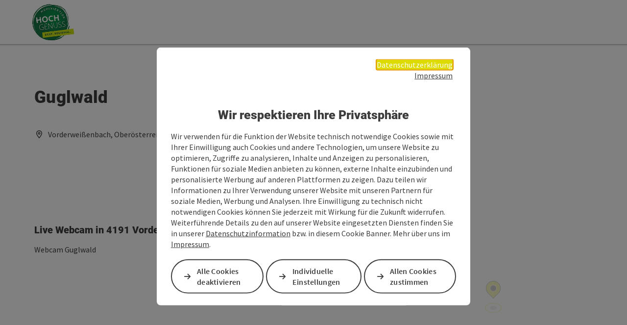

--- FILE ---
content_type: text/html; charset=utf-8
request_url: https://www.hochgenuss.at/oesterreich-webcam/detail/430025623/guglwald.html
body_size: 7971
content:
<!DOCTYPE html> <html lang="de"> <head> <meta charset="utf-8"> <!-- Website by Tourismus Technologie GmbH - www.ttg.at [fk/wh] This website is powered by TYPO3 - inspiring people to share! TYPO3 is a free open source Content Management Framework initially created by Kasper Skaarhoj and licensed under GNU/GPL. TYPO3 is copyright 1998-2026 of Kasper Skaarhoj. Extensions are copyright of their respective owners. Information and contribution at https://typo3.org/ --> <title>Guglwald | Live-Webcam</title> <meta name="generator" content="TYPO3 CMS"> <meta name="description" content="Live Webcam mit aktuellen Bildern aus 4191 Vorderweißenbach (Bezirk: Urfahr-Umgebung, Oberösterreich) auf 749m Seehöhe"> <meta name="google-site-verification" content="CkvqEkRdaZb7HNmx3_eYpSetYPJ-yTl8bmwPZGw48ds"> <link rel="stylesheet" href="/fileadmin/projects/public/css/global.min.css?1767010710" media="all"> <link rel="stylesheet" href="/fileadmin/projects/public/css/hochgenuss.min.css?1738218660" media="all"> <link onload="this.onload=null;this.rel=&quot;stylesheet&quot;" as="style" rel="preload" href="/fileadmin/projects/public/css/maps-external.min.css?1724653510" > <link onload="this.onload=null;this.rel=&quot;stylesheet&quot;" as="style" rel="preload" href="/fileadmin/projects/public/css/AssetCollector/Plugins/TourdataDetailseite.min.css?1765815677" > <link onload="this.onload=null;this.rel=&quot;stylesheet&quot;" as="style" rel="preload" href="/fileadmin/projects/public/css/AssetCollector/Plugins/TourdataWebcams.min.css?1758796344" > <script src="/fileadmin/projects/public/js/global-head.min.js?1757928206"></script> <meta http-equiv="X-UA-Compatible" content="IE=edge"/><meta name="viewport" content="width=device-width, initial-scale=1.0, user-scalable=yes"/> <script> window.dataLayer = window.dataLayer || []; function gtag(){dataLayer.push(arguments);} gtag('consent', 'default', { 'ad_storage': 'denied', 'ad_user_data': 'denied', 'ad_personalization': 'denied', 'analytics_storage': 'denied' }); </script> <!-- Global site tag (gtag.js) - Google Analytics --> <script> if ($.cookie('cookieConsented-analysis') == "1" || 0 == 1) { var script = document.createElement('script'); script.id = 'google_gtag'; script.async = true; script.src = 'https://www.googletagmanager.com/gtag/js?id=UA-136675339-3'; $('head').prepend(script); window.dataLayer = window.dataLayer || []; function gtag(){ dataLayer.push(arguments); } gtag('js', new Date()); gtag('config', 'UA-136675339-3', { 'anonymize_ip': true }); } else { /* sofern bereits Google Analytics Cookies gesetzt wurden, müssen diese entfernt werden */ if ($.cookie('_ga')) { deleteCookie('_ga'); } if ($.cookie('_gid')) { deleteCookie('_gid'); } if ($.cookie('_ga_gtag_UA-136675339-3')) { deleteCookie('_ga_gtag_UA-136675339-3'); } } </script> <link href="/fileadmin/templates/muehlviertlerhochland/images/favicon.ico" rel="shortcut icon" type="image/x-icon"/> <link rel="apple-touch-icon" href="/fileadmin/templates/muehlviertlerhochland/images/touchicon-180.png" sizes="180x180"/> <link rel="icon" type="image/png" href="/fileadmin/templates/muehlviertlerhochland/images/touchicon-196.png" sizes="196x196"/><link rel="stylesheet" type="text/css" href="/fileadmin/templates/global/css/rebrush/print.css" media="print"/> <script> let advancedConsentMode = 0; </script> <link rel="canonical" href="https://www.hochgenuss.at/oesterreich-webcam/detail/430025623/guglwald.html"/> </head> <body data-pid="32651" data-rootpage="32651" data-tv='##10413##'> <div id="gaCode" data-code='UA-136675339-3'></div> <div id="ttgForwardUrl" data-forwardUrl=''></div> <div id="ttgAccesskeys"><nav id="ttgAccesskeyWrapper" aria-label="Accesskeys" data-nosnippet="true"> <ul> <li><a href="#ttgContentScrollPlaceholder" accesskey="0" class="sr-only sr-only-focusable"><span class="skiplink-text">Zum Inhalt<span class="sr-only" lang="en">Accesskey</span> [0]</span></a></li> <li><a href="#ttgRbHeader" accesskey="2" class="sr-only sr-only-focusable"><span class="skiplink-text">Zum Seitenanfang<span class="sr-only" lang="en">Accesskey</span> [2]</span></a></li> </ul> </nav> </div> <div id="ttgRbWrapper" class="canvas"> <aside id="ttgRbStickyIconSidebarWrapper"> </aside> <header id="newWAheader"> <div id="ajaxBuchenFilterMobileHolder"></div> <div class="fixed"> <div class="holder container"> <div id="headerLogo"> <a href="/"><img src="/fileadmin/_processed_/e/5/csm_MV_Hochgenuss_Logo_71b6560216.jpg" alt="" ></a> </div> </div> </div> </header> <div class="ttgDataWrapperOnlyNeededForJS ttgDisplayNone" data-kontaktformularschliessen="Formular schließen" data-karteaktivieren="Karte aktivieren" data-googleanalyticsactive="1" data-actLanguage="de" data-actLanguageSysUid="0" data-fb="auf Facebook teilen" data-twitter="auf Twitter posten" data-mapVersion="leaflet" data-disableFancy="0" data-mehrideen="mehr Ideen"></div> <div id="ttgIndividualHeaderHTML"> <div id="ttgContentScrollPlaceholder"></div> </div> <div id="ttgKontaktformularScrollToPlatzhalter"></div> <main class="ttgPositionRelative"> <div id="ttgRbContentWrapper" class="ttgContent ttgContainer newWAheaderFix"> <div id="liveWebcamsDetail" class="ttgTourdataDetailseite ttgTourdataDetailseiteWebcam ttgCams"> <div class="container"> <div class="row ttgRbRow"> <div class="col-xs-12 col-sm-12 col-md-12 col-lg-12"> <div class="ttgTourdataDetailseiteTitelOrtContainer mt-5 "> <div class="ttg-klassifizierung"> </div> <div class="ttgClearBoth"></div> <h1> Guglwald </h1> <div class="ttgTourdataDetailseiteOrtContainer mb-3"> <span class="fa-regular fa-map-marker-alt ttgTourdataDetailOrtMarker fa-fw mr-2" aria-hidden="true"></span> <span class="ttgTourdataDetailOrt"> Vorderweißenbach, Oberösterreich, Österreich </span> </div> </div> </div> </div> <div class="camPicDetails mb-5"> <div class="row ttg-icons-gallery single-picture"> <div class="container"> <div class="col-lg-8 col-md-8 col-sm-12 col-xs-12 single-picture-holder"> <div id="lastPic" data-tourdataid="430025623" data-lang="de" data-syslanguageuid="0" data-experienceid="526" data-webexperienceid="669"> <picture> <source media="(min-width: 1200px)" data-srcset="https://webcams.tourdata.at/image/t/8/7/430025623/3d/3d880fe1eef59222421802b9baeaf6f1.jpg" srcset="https://webcams.tourdata.at/image/o/8/430025623/3d/3d880fe1eef59222421802b9baeaf6f1.jpg"> <source media="(min-width: 992px) and (max-width: 1199px)" data-srcset="https://webcams.tourdata.at/image/t/8/7/430025623/3d/3d880fe1eef59222421802b9baeaf6f1.jpg" srcset="https://webcams.tourdata.at/image/o/8/430025623/3d/3d880fe1eef59222421802b9baeaf6f1.jpg"> <source media="(max-width: 991px)" data-srcset="https://webcams.tourdata.at/image/t/8/7/430025623/3d/3d880fe1eef59222421802b9baeaf6f1.jpg" srcset="https://webcams.tourdata.at/image/o/8/430025623/3d/3d880fe1eef59222421802b9baeaf6f1.jpg"> <img src="https://www.live-webcams.at/fileadmin/templates/images/dummyTrans1920x1440.png" alt="" title="" class="img-fluid lazyloaded"> </picture> <div class="ttgNCEBildText">Letzte Aktualisierung: 10.04.2024 - 14:04</div> </div> <div class="webcam-text"> <p class="ttgH3Lookalike"> Live Webcam in 4191 Vorderweißenbach (Oberösterreich) </p> <p>Webcam Guglwald<br></p> <br /> </div> </div> <div class="col-lg-4 col-md-4 col-sm-12 col-xs-12"> <div class="ttgStaticMapDetail"> <div id="ttgDetailKarte" class="ttg-detail-map ttgStaticMapDetail hidden-print ttgNCEBildSingle" data-sourceCategory="POI" data-metaSourceCategory="POI" data-sourceId="430025623" data-lat="48.59100361" data-lon="14.17419049" data-centerAndZoom="true" data-baseDomain="https://www.hochgenuss.at/" data-mapsConfig="muehlviertlerhochland-meta" data-lang="de" data-mapsModalIframeURL="https://muehlviertlerhochland.ttgmaps.at/?iframe=1" data-mapsLicense="1" data-mapsNoInfoWindow="0" data-relations=""> <script type="application/javascript"> var ttgWegpunkte = []; </script> <div id="ttgFullScreenSelectedMapItem" class="selected"> </div> </div> </div> <div class="adresse-map-link mt-5"> <div class="adresse"> Guglwald 8<br /> <span id="objektPlz">4191 </span><span id="objektOrt">Vorderweißenbach</span> </div> <div class="map-links"> <a href='https://www.google.com/maps/search/?api=1&query=Guglwald%208%2C%204191%20Vorderwei%C3%9Fenbach' target="_blank" title="Link öffnet sich in einem neuen Fenster" class="external-map-link"> <span class="fa-brands fa-google fa-fw" aria-hidden="true"></span> <span class="sr-only">in Google Maps öffnen</span> </a> <a href="https://maps.apple.com/place?address=Guglwald%208%2C%204191%20Vorderwei%C3%9Fenbach" target="_blank" title="Link öffnet sich in einem neuen Fenster" class="external-map-link "> <span class="fa-brands fa-apple fa-fw" aria-hidden="true"></span> <span class="sr-only">in Apple Maps öffnen</span> </a> </div> </div> <div id="ttgDetailKartePrint" class="ttgStaticMapDetail visible-print"> <picture> <source data-srcset="https://static.ecmaps.de/staticmap.jpg?experience=webarchitektur-meta&lat=48.59100361&lon=14.17419049&width=991&height=450&project=ttg-basemap&zoom=2000&server=meta.tourdata.at" srcset="https://static.ecmaps.de/staticmap.jpg?experience=webarchitektur-meta&lat=48.59100361&lon=14.17419049&width=991&height=450&project=ttg-basemap&zoom=2000&server=meta.tourdata.at"> <img src="/fileadmin/templates/global/images/rebrush/dummyTrans1920x1080.png" alt="" class="img-responsive ttgStaticMapImage"> </picture> </div> </div> </div> </div> </div> <div class="row ttg-tourdata-content camDetailInfos mb-5"> <div class="col-lg-8 col-md-8 col-sm-12 p-0"> <div class="ttgWebcamDetails"> <h2> Informationen </h2> <strong>Standort</strong><br /> Guglwald 8<br /> 4191 Vorderweißenbach <br /> <br /> <strong>Seehöhe</strong><br /> 749m <br /><br /> <strong>Region</strong><br /> Urfahr-Umgebung, Oberösterreich <br /><br /> <strong>Letzte Aktualisierung</strong><br /> <span id="webcam-last-update">10.04.2024 - 14:04</span> <br /><br /> <strong>Copyright</strong><br /> Hotel Guglwald, <a target="_blank" href="https://www.guglwald.at/de.html">www.guglwald.at/de.html</a> <br /> </div> <div class="ttgDetailSeiteSocialActions ttgTourdataDetailSeiteSocialActions mt-5"> <div class="ttgDetailPDF ttgDetailMerkenPDFItem"> <a href="#ttgTourdataPdfModal430025623" data-toggle="modal" data-eventCategory="Global" data-eventAction="PDF erstellen > Modal öffnen" data-eventLabel="Guglwald"> <span class="fa-regular fa-file-pdf fa-fw" aria-hidden="true"></span> PDF erstellen </a> </div> <div id="ttgTourdataPdfModal430025623" class="ttgTourdataPdfModal modal fade" role="dialog" aria-modal="true" aria-labelledby="ttgTourdataPdfModal430025623"> <div class="modal-dialog"> <div class="modal-content"> <div class="modal-header"> <h2>PDF erstellen</h2> </div> <div class="modal-body"> <div class="ttgTourdataPDFInfos" data-fileName="Guglwald" data-season="" data-actLang="de" data-project="muehlviertlerhochland-meta" data-tourScale="none" data-tourdataExperienceId="526" data-tourdataPDFLayout="0" data-tourdataSourceCategory="POI" data-tourdataSourceId="430025623" data-tourdataPDFAjaxPid="32662" data-objectTitle="Guglwald"> </div> <p>Bitte klicken Sie auf die Schaltfläche &quot;Jetzt PDF erstellen&quot; um das Dokument zu erstellen</p> <div class="ttgPDFLoaderShowInfo ttgDisplayNone"> <div class='ttgPDFLoader'> <span class='letter'>L</span> <span class='letter'>o</span> <span class='letter'>a</span> <span class='letter'>d</span> <span class='letter'>i</span> <span class='letter'>n</span> <span class='letter'>g</span> <span class='letter'>.</span> <span class='letter'>.</span> <span class='letter'>.</span> </div> <p>Danke für Ihr Interesse, wir erstellen gerade für Sie das Dokument. Dies kann einige Zeit dauern. Sobald das PDF fertig geladen wurde, wird es in einem neuen Fenster geöffnet. Dafür sollte der Pop-up Blocker Ihres Browsers für unsere Seite deaktiviert sein.</p> </div> </div> <div class="modal-footer"> <button id="ttgModalPdfPrintCloseButton" type="button" class="ttgModalPdfPrintCloseButton ttgColoredButton mr-3" data-dismiss="modal">Schließen</button> <button type="button" class="ttgModalPdfPrintCloseButton ttgColoredButton ttgTourdataGeneratePdfBtn">Jetzt PDF erstellen</button> </div> </div> </div> </div> <div class="ttgDetailPrint ttgDetailMerkenPDFItem"> <a href="javascript:print()" data-eventCategory="Global" data-eventAction="Seite drucken" data-eventLabel="clicked"> <span class="fa-regular fa-print fa-fw" aria-hidden="true"></span> Beitrag drucken </a> </div> <div class="ttgDetailMerkenPDFItem ttgUlmDetail"> <a href="https://www.oberoesterreich.at/upperguide.html?utm_campaign=upperguide&utm_source=www.hochgenuss.at&utm_medium=in-der-naehe#date=2026-01-31&lat=48.59100361&lon=14.17419049&located=Guglwald&loctype=given" target="_blank" title="neues Fenster"><span class="fa-regular fa-location-crosshairs fa-fw" aria-hidden="true"></span> In der Nähe </a> </div> </div> <div class="ttgPoweredByTOURDATA mt-5"> <span>powered by <a href="https://www.tourdata.at" target="_blank" class="ttgStandardLink" title="neues Fenster">TOURDATA</a></span> <br /> <a href="https://www.tourdata.at" target="_blank" title="neues Fenster"> <img src="/fileadmin/templates/global/images/Logo-Tourdata.png" width="300" class="mt-4" alt="TOURDATA Logo" title="TOURDATA Logo"/> </a> </div> </div> </div> </div> </div> <script async defer src="https://otc.tourdata.at/de/99A30692-BB3E-4A62-FEFC-557940BE1C92/object.js?language=de&debug=0" type="text/javascript"></script> <script type="text/javascript"> setTimeout(function() { pushDataLayer('TOURDATA', { KategorienCleaned: null, object : { metaSourceCategory: "POI" } }); }, 500); </script> </div> <div id="ttgKontakformularWrapper" class="container ttgContainer"> <div class="row ttgPositionRelative"> <div class="ttgFancyAnfrageWrapper col-12"> <div id="ttgFancyTemplateWrapper" class="ttgDisplayNone" role="dialog" aria-modal="true"> <div class="ttgAnfrageContainer"><div class="ttgAnfrageAjaxLoader"><span class="fas fa-spinner fa-spin fa-3x" aria-hidden="true"></span></div><div class="ttgAnfrageSchliessen"><a href="javascript:void(0);"><span class="sr-only">Formular schließen</span><span class="fa-light fa-times" aria-hidden="true"></span></a></div><div class="ttgClearBoth"></div><div id="ttgAnfrageFormular177955" class="ttgAnfrageFormular ttgAnfrageFormularFancy" data-id="177955"><div class="col-md-12"><h2>Ihre Anfrage</h2><span class="mailAddressInfo"></span></div><div class="col-md-12"><p class="ttgAnfrageFormPflichtfeldinfo"><p>Felder mit <abbr title="Pflichtfeld">*</abbr> sind Pflichtfelder</p></p></div><form data-lang="0" method="post" name="ttgAnfrageForm" class="ttgAnfrageForm ttgAnfrageFormFancy" id="ttgAnfrageForm177955" action="/?tx_ttganfragen_formfancy%5Bcontroller%5D=Anfrage&amp;cHash=3b2f804ba36e319d7d5042e67bb3bc1f"><div><input type="hidden" name="tx_ttganfragen_formfancy[__referrer][@extension]" value="TtgAnfragen"/><input type="hidden" name="tx_ttganfragen_formfancy[__referrer][@controller]" value="Anfrage"/><input type="hidden" name="tx_ttganfragen_formfancy[__referrer][@action]" value="showFormFancy"/><input type="hidden" name="tx_ttganfragen_formfancy[__referrer][arguments]" value="YTowOnt94a863abcba639067b6223bea05463c6850733f29"/><input type="hidden" name="tx_ttganfragen_formfancy[__referrer][@request]" value="{&quot;@extension&quot;:&quot;TtgAnfragen&quot;,&quot;@controller&quot;:&quot;Anfrage&quot;,&quot;@action&quot;:&quot;showFormFancy&quot;}f2dc67ef138088a992129636bc40424fc7057aff"/><input type="hidden" name="tx_ttganfragen_formfancy[__trustedProperties]" value="[]cbf9cf6805765c77fad32426f5eef767824161d6"/></div><fieldset disabled="disabled"><legend> Persönliche Daten, Unverbindliche Anfrage </legend><div class="col-md-12"><label for="anrede177955">Anrede</label><select name="anrede" id="anrede177955" class="form-control" data-parsley-required="false" data-parsley-trigger="change" data-parsley-error-message="Bitte wählen Sie Ihre Anrede aus." data-parsley-errors-container=".error-anrede177955"><option value="">Anrede</option><option value="Herr">Herr</option><option value="Frau">Frau</option><option value="Familie">Familie</option></select><div class="error-anrede177955" role="alert"></div></div><div class="form-group col-md-12"><label for="titel177955">Titel</label><input type="text" class="form-control" id="titel177955" name="titel" autocomplete="honorific-prefix"/></div><div class="form-group col-md-12"><label for="vorname177955">Vorname</label><input type="text" class="form-control" id="vorname177955" name="vorname" data-parsley-required="false" data-parsley-trigger="change" data-parsley-minlength="2" data-parsley-maxlength="30" data-parsley-error-message="Bitte geben Sie Ihren Vornamen an." data-parsley-errors-container=".error-vorname177955" autocomplete="given-name"/><div class="error-vorname177955" role="alert"></div></div><div class="form-group col-md-12"><label for="nachname177955">Nachname</label><input type="text" class="form-control" id="nachname177955" name="nachname" data-parsley-required="false" data-parsley-trigger="change" data-parsley-minlength="2" data-parsley-maxlength="50" data-parsley-error-message="Bitte geben Sie Ihren Nachnamen an." data-parsley-errors-container=".error-nachname177955" autocomplete="family-name"/><div class="error-nachname177955" role="alert"></div></div><div class="form-group col-md-12"><label for="email177955">E-Mail<span class="mandatory"><abbr title="Pflichtfeld">*</abbr></span></label><input type="text" class="form-control" id="email177955" name="email" required data-parsley-required="true" data-parsley-trigger="change" data-parsley-type="email" data-parsley-error-message="Bitte geben Sie eine korrekte E-Mail Adresse an." data-parsley-errors-container=".error-email177955" autocomplete="email"/><div class="error-email177955" role="alert"></div></div><div class="form-group col-md-12"><label for="telefon177955">Telefon</label><input type="text" class="form-control" id="telefon177955" name="telefon" data-parsley-trigger="change" data-parsley-pattern="^[\d\+\-\.\(\)\/\s]*$" data-parsley-error-message="Bitte geben Sie eine gültige Telefonnummer an." data-parsley-errors-container=".error-telefon177955"/><div class="error-telefon177955" role="alert"></div></div><div class="form-group col-md-12"><label for="anfrage177955">Unverbindliche Anfrage <span class="mandatory"><abbr title="Pflichtfeld">*</abbr></span></label><textarea class="form-control" rows="3" id="anfrage177955" name="anfrage" required data-parsley-required="true" data-parsley-trigger="focusout" data-parsley-minlength="10" data-parsley-maxlength="5000" data-parsley-error-message="Bitte formulieren Sie in diesem Feld Ihre Anfrage." data-parsley-errors-container=".error-anfrage177955"></textarea><div class="error-anfrage177955" role="alert"></div></div><div class="col-md-12 recaptcha-consent"><input type="checkbox" class="recaptcha" required name="recaptchaConsent" id="recaptchaConsent177955" value="1" data-parsley-error-message="Bitte füllen Sie die Pflichtfelder vor dem Absenden aus!" data-parsley-errors-container=".error-recaptcha177955"data-parsley-required="true" data-parsley-trigger="focusout"/><label for="recaptchaConsent177955">Zum Schutz vor Spam wird Google reCAPTCHA verwendet. Dabei können personenbezogene Daten (z. B. die IP-Adresse) an Google übermittelt werden. Mit dem Absenden des Formulars werden die dafür erforderlichen Cookies akzeptiert. Alternativ ist eine Kontaktaufnahme jederzeit per E-Mail möglich – ganz ohne reCAPTCHA.<span class="mandatory"><abbr title="Pflichtfeld">*</abbr></span></label></div><div class="error-recaptcha177955" role="alert"></div><input type="hidden" name="pid" value="32691"/><input type="hidden" name="uid" value="177955"/><input type="hidden" name="currenturl" value="https://www.hochgenuss.at/oesterreich-webcam/detail/430025623/guglwald.html"/><input type="hidden" name="chosenform" value="Fancy"/><input type="hidden" name="empfaengermail" value=""/><input type="hidden" name="empfaengermailSubject" value=""/><input type="hidden" name="empfaengermailBody" value=""/><input type="hidden" name="objektPlz" value=""/><input type="hidden" name="objektOrt" value=""/><input type="hidden" name="g-recaptcha-response" value=""><input type="hidden" name="package" class="crm-package" value=""/><input type="hidden" name="mail" value=""/></fieldset><div class="col-md-12"><button type="submit" class="ttgAnfrageFormSubmitButton ttgColoredButton google-recaptcha" data-sitekey="6LeGTzMsAAAAAJeGKJitCvj8PsJyaTtq-q-0TUlj" data-eventCategory="Formular" data-eventAction="Fancy Anfrage abgesendet" data-eventLabel="https://www.hochgenuss.at/oesterreich-webcam/detail/430025623/guglwald.html"> Senden </button></div></form><div class="ttgClearBoth"></div></div><div id="ttgAnfrageResult177955" role="status" class="ttgAnfrageFormular ttgAnfrageFormularFancy"></div></div> </div> <div id="ttgUnterkunftTemplateWrapper" class="ttgDisplayNone" role="dialog" aria-modal="true"> </div> <div id="ttgLocationTemplateWrapper" class="ttgDisplayNone" role="dialog" aria-modal="true"> </div> <div id="ttgFeedbackTemplateWrapper" class="ttgDisplayNone" role="dialog" aria-modal="true"> </div> </div> </div> </div> </main> <footer id="ttgRBFooter" class="ttgFooter container-fluid ttgContainer"> <div id="newWAfooter"><nav class="container footer-menu" aria-label="Footer Menü"><ul class="specialFooter"><li><span class="footer-special-title">Andere Webseiten<button aria-haspopup="true" aria-expanded="false" class="menu-toggle"><span class="fa-regular fa-plus" aria-hidden="true"></span><span class="sr-only">Andere Webseiten - Menü öffnen</span></button></span><ul><li><a href="https://www.muehlviertlerhochland.at/" target="_blank"><span class="footer-special-title">Mühlviertel</span></a></li></ul></li><li><span class="footer-special-title">Services<button aria-haspopup="true" aria-expanded="false" class="menu-toggle"><span class="fa-regular fa-plus" aria-hidden="true"></span><span class="sr-only">Services - Menü öffnen</span></button></span><ul><li><a href="/services/hochgenuss-betriebe.html"><span class="footer-special-title">Hoch.Genuss Betriebe</span></a></li><li><a href="/services/manifest-kriterien.html"><span class="footer-special-title">Manifest Kriterien</span></a></li><li><a href="/services/hochgenuss-lieferanten.html"><span class="footer-special-title">Hoch.Genuss Lieferanten</span></a></li><li><a href="/services/genuss-momente-slider.html"><span class="footer-special-title">Genuss Momente Slider</span></a></li><li><a href="/services/kontakt.html"><span class="footer-special-title">Kontakt</span></a></li></ul></li></ul></nav><div class="background"><nav class="container footer-line" aria-label="Fußleiste"><ul class="specialFooterLine"><li><a href="/line/datenschutzinformation.html"><span class="footer-special-title">Datenschutz</span></a></li><li><a href="/line/impressum.html"><span class="footer-special-title">Impressum</span></a></li><li class="editCookies"><a href="#">Cookies anpassen</a></li></ul><a href="https://www.oberoesterreich.at" target="_blank" id="footerLogoHolder" title="neues Fenster"><img src="/fileadmin/templates/global/images/logo-ooe.png" alt="Logo Oberösterreich Tourismus: roter Kreis mit weißem upperaustria Schriftzug" title="Logo Oberösterreich Tourismus"/></a></div></div></div> </footer> <div id="ttgCookieConsentTexts" class="d-none" data-cookie_consent_logo="" data-cookie_consent_logo_alt="" data-cookie_consent_logo_title="" data-cookie_consent_headline="Wir respektieren Ihre Privatsphäre" data-cookie_consent_message="&lt;p&gt;Wir verwenden f&uuml;r die Funktion der Website technisch notwendige Cookies sowie mit Ihrer Einwilligung auch Cookies und andere Technologien, um unsere Website zu optimieren, Zugriffe zu analysieren, Inhalte und Anzeigen zu personalisieren, Funktionen f&uuml;r soziale Medien anbieten zu k&ouml;nnen, externe Inhalte einzubinden und personalisierte Werbung auf anderen Plattformen zu zeigen. Dazu teilen wir Informationen zu Ihrer Verwendung unserer Website mit unseren Partnern f&uuml;r soziale Medien, Werbung und Analysen. Ihre Einwilligung zu technisch nicht notwendigen Cookies k&ouml;nnen Sie jederzeit mit Wirkung f&uuml;r die Zukunft widerrufen. Weiterf&uuml;hrende Details zu den auf unserer Website eingesetzten Diensten finden Sie in unserer &lt;a href=&quot;/line/datenschutzinformation.html&quot;&gt;Datenschutzinformation&lt;/a&gt; bzw. in diesem Cookie Banner. Mehr &uuml;ber uns im &lt;a href=&quot;/line/impressum.html&quot;&gt;Impressum&lt;/a&gt;.&lt;/p&gt;" data-cookie_consent_technicalcookie="Technisch notwendige Cookies" data-cookie_consent_technicalcookie_info="Diese Cookies helfen dabei, die Website nutzbar zu machen, indem sie grundlegende Funktionen wie die Seitennavigation und den Zugriff auf sichere Websites ermöglichen. Ohne diese Cookies kann unsere Webseite nicht richtig funktionieren." data-cookie_consent_analysiscookie="Cookies zu Analysezwecken" data-cookie_consent_analysiscookie_info="Diese Cookies helfen uns das Benutzerverhalten zu analysieren." data-cookie_consent_personalizationcookie="Cookies zur Personalisierung" data-cookie_consent_personalizationcookie_info="Diese Cookies werden genutzt, um Ihnen personalisierte Inhalte, passend zu Ihren Interessen anzuzeigen." data-cookie_consent_marketingscookie="Cookies zu Marketingzwecken" data-cookie_consent_marketingscookie_info="Diese Cookies werden genutzt, um Besuchern über die Website hinweg interessante Werbung anzuzeigen, auch von Drittanbietern." data-cookie_consent_accept_everything="Alles annehmen" data-cookie_consent_save="Speichern" data-cookie_consent_datenschutzerklaerung="Datenschutzerklärung" data-cookie_consent_impressum="Impressum" data-cookie_consent_fenster="neues Fenster" data-cookie_consent_cookies_anpassen="Cookies anpassen" data-cookie_consent_cookies_deaktivieren="Alle Cookies deaktivieren" data-cookie_consent_cookies_deaktivieren_style="0" data-cookie_consent_cookies_zustimmen="Allen Cookies zustimmen" data-cookie_consent_cookies_zustimmen_style="0" data-cookie_consent_cookies_einstellungen="Individuelle Einstellungen" data-cookie_consent_cookies_einstellungen_style="0" data-cookie_consent_datenschutz_pid='https://www.hochgenuss.at/line/datenschutzinformation.html' data-cookie_consent_impressum_pid='https://www.hochgenuss.at/line/impressum.html' data-is-datenschutz="false" ></div> </div> <script src="/fileadmin/projects/public/js/global.min.js?1763102285"></script> <script src="/fileadmin/projects/public/js/hochgenuss.min.js?1724669486"></script> <script defer="defer" src="/fileadmin/projects/public/js/maps-external.min.js?1757928206"></script> <script defer="defer" src="/fileadmin/projects/public/js/maps-global.min.js?1769698870"></script> <script defer="defer" src="/fileadmin/templates/tourdata-apps/terminal/global/js/slick.min.js?1709619893"></script> <script defer="defer" src="/fileadmin/projects/public/js/AssetCollector/Plugins/TourdataListe.min.js?1757928206"></script> <script defer="defer" src="/fileadmin/projects/public/js/AssetCollector/Plugins/TourdataDetailseite.min.js?1762870191"></script> <script defer="defer" src="/fileadmin/projects/public/js/AssetCollector/Plugins/Merkzettel.min.js?1757928206"></script> <script defer="defer" src="/fileadmin/projects/public/js/AssetCollector/Plugins/Anfragen.min.js?1767010710"></script> </body> </html>

--- FILE ---
content_type: text/html; charset=utf-8
request_url: https://www.hochgenuss.at/index.php?id=32651&type=1900&L=0
body_size: 127
content:
<picture data-async="true" data-lastupdate="10.04.2024 - 14:04">
    <source media="(min-width: 1200px)" data-srcset="https://webcams.tourdata.at/image/t/8/7/430025623/3d/3d880fe1eef59222421802b9baeaf6f1.jpg" srcset="https://webcams.tourdata.at/image/o/8/430025623/3d/3d880fe1eef59222421802b9baeaf6f1.jpg">
    <source media="(min-width: 992px) and (max-width: 1199px)" data-srcset="https://webcams.tourdata.at/image/t/8/7/430025623/3d/3d880fe1eef59222421802b9baeaf6f1.jpg" srcset="https://webcams.tourdata.at/image/o/8/430025623/3d/3d880fe1eef59222421802b9baeaf6f1.jpg">
    <source media="(max-width: 991px)" data-srcset="https://webcams.tourdata.at/image/t/8/7/430025623/3d/3d880fe1eef59222421802b9baeaf6f1.jpg" srcset="https://webcams.tourdata.at/image/o/8/430025623/3d/3d880fe1eef59222421802b9baeaf6f1.jpg">
    <img src="https://www.live-webcams.at/fileadmin/templates/images/dummyTrans1920x1440.png" alt="" title="" class="img-fluid lazyloaded">
</picture>
<div class="ttgNCEBildText">Letzte Aktualisierung: 10.04.2024 - 14:04</div>


--- FILE ---
content_type: text/css
request_url: https://www.hochgenuss.at/fileadmin/projects/public/css/AssetCollector/Plugins/TourdataWebcams.min.css?1758796344
body_size: 962
content:
.popover.TTGCustom{padding:0;border:none;border-radius:0;width:auto;max-width:none}.popover.TTGCustom .popover-content,.popover.TTGCustom .popover-title{padding:0;border-radius:0;border:none}.popover.TTGCustom .popover-title{color:#f0f0f0;background-color:var(--linkHoverBackgroundColor);padding:5px 10px;text-align:center}.popover.TTGCustom img{max-width:450px}section>.container{padding:0}.ttgCams#liveWebcamsList #camSearch select{border-radius:0;height:46px;padding:8px 12px;width:100%}.ttgCams#liveWebcamsList #camSearch .chosen-container{color:#495057}.ttgCams#liveWebcamsList #camSearch .chosen-container .chosen-choices{border:1px solid rgba(0,0,0,.15);list-style:none;padding:4px 0 0 4px;margin:0;font-size:1rem}.ttgCams#liveWebcamsList #camSearch .chosen-container .chosen-choices li{display:inline-block;padding:5px 20px 5px 5px;margin:0 4px 4px 0;position:relative}.ttgCams#liveWebcamsList #camSearch .chosen-container .chosen-choices li input{border:none;outline:none}.ttgCams#liveWebcamsList #camSearch .chosen-container .chosen-choices li.search-choice{background:var(--naviTextHoverColor);color:#fff}.ttgCams#liveWebcamsList #camSearch .chosen-container .chosen-choices li.search-choice .search-choice-close{position:absolute;top:-2px;right:5px;cursor:pointer}.ttgCams#liveWebcamsList #camSearch .chosen-container .chosen-choices li.search-choice .search-choice-close:before{content:"x";font-size:12px;font-size:1.2rem;color:#fff}.ttgCams#liveWebcamsList #camSearch .chosen-container .chosen-drop ul{display:none;max-height:175px;position:absolute;z-index:1;background:#fff;overflow-x:hidden;list-style:none;margin:0;padding:0;border:1px solid rgba(0,0,0,.15);border-top:none;width:92%}.ttgCams#liveWebcamsList #camSearch .chosen-container .chosen-drop ul li{padding:5px 9px}.ttgCams#liveWebcamsList #camSearch .chosen-container .chosen-drop ul li.highlighted{background:#f0f0f0}.ttgCams#liveWebcamsList #camSearch .chosen-container .chosen-drop ul li.no-results span{text-decoration:underline;font-style:italic}.ttgCams#liveWebcamsList #camSearch .chosen-container .chosen-drop ul li em{text-decoration:underline;font-style:italic}.ttgCams#liveWebcamsList #camSearch .chosen-container.chosen-container-active ul.chosen-results{display:block}.ttgCams#liveWebcamsList #webcamsCount .gesamt .klammer{display:none}.ttgCams#liveWebcamsList .camEntry{padding-top:15px;padding-bottom:15px}.ttgCams#liveWebcamsList .camEntry .ttgNCEBildText{transition:background-color 1s;background-color:var(--linkHoverBackgroundColor)}.ttgCams#liveWebcamsList .camEntry .title{transition:font-size 1s}@media(min-width: 1170px)and (max-width: 1169px){.ttgCams#liveWebcamsList .camEntry .title{font-size:1.1rem}}.ttgCams#liveWebcamsList .camEntry .lastUpdateInfo{font-size:.8rem;height:0;transition:height 1s;overflow:hidden}.ttgCams#liveWebcamsList .camEntry .lastUpdateInfo .statusIndicator{display:inline-block;height:10px;width:10px;-webkit-border-radius:5px;-moz-border-radius:5px;-ms-border-radius:5px;border-radius:5px;margin-right:5px}.ttgCams#liveWebcamsList .camEntry .lastUpdateInfo .statusIndicator.green{background-color:#00ff34}.ttgCams#liveWebcamsList .camEntry .lastUpdateInfo .statusIndicator.yellow{background-color:#feff00}.ttgCams#liveWebcamsList .camEntry .lastUpdateInfo .statusIndicator.red{background-color:#dc3545}.ttgCams#liveWebcamsList .camEntry:hover .ttgNCEBildText{background-color:var(--linkHoverBackgroundColor)}.ttgCams#liveWebcamsList .camEntry:hover .title{font-size:1rem}.ttgCams#liveWebcamsList .camEntry:hover .lastUpdateInfo{height:19px}.ttgCams#liveWebcamsDetail .camPicDetails .ttg-icons-gallery{position:relative}.ttgCams#liveWebcamsDetail .camPicDetails .ttg-icons-gallery #lastPic{padding-bottom:6px}.ttgCams#liveWebcamsDetail .camPicDetails .ttg-icons-gallery #lastPic img{width:100%;-webkit-border-radius:8px;-moz-border-radius:8px;-ms-border-radius:8px;border-radius:8px}.ttgCams#liveWebcamsDetail .camPicDetails .ttg-icons-gallery iframe.ttgFeratelFrame{width:100%;height:600px}@media(min-width: 1170px){.ttgCams#liveWebcamsDetail .camPicDetails .ttg-icons-gallery iframe.ttgFeratelFrame{height:550px}}.ttgCams#liveWebcamsDetail .camPicDetails .ttg-icons-gallery .embed-responsive{margin-bottom:35px}.ttgCams#liveWebcamsDetail .camPicDetails .ttg-icons-gallery .embed-responsive iframe{-webkit-border-radius:8px;-moz-border-radius:8px;-ms-border-radius:8px;border-radius:8px}.ttgCams#liveWebcamsDetail .camPicDetails .btn-primary{position:absolute;top:35px;right:140px;background:#fff;color:#3c3c3c;display:inline-block;text-align:center;padding:9px 18px;-webkit-border-radius:35px;-moz-border-radius:35px;-ms-border-radius:35px;border-radius:35px;font-size:16px;font-size:1.6rem;border:none}@media(max-width: 1169px){.ttgCams#liveWebcamsDetail .camPicDetails .btn-primary{top:20px;right:30px}}.ttgCams#liveWebcamsDetail .camPicDetails .btn-primary span{margin-left:10px;color:var(--projectColor)}.ttgCams#liveWebcamsDetail .camPicDetails .btn-primary:hover,.ttgCams#liveWebcamsDetail .camPicDetails .btn-primary:focus{background:var(--projectColor);color:var(--projectTextColor)}.ttgCams#liveWebcamsDetail .camPicDetails .btn-primary:hover span,.ttgCams#liveWebcamsDetail .camPicDetails .btn-primary:focus span{color:var(--projectTextColor)}.ttgCams#liveWebcamsDetail .camPicDetails .ttgNCEBildText{color:#3c3c3c;background-color:rgba(0,0,0,0);padding:10px 0;text-align:right;margin-bottom:25px}.ttgCams#liveWebcamsDetail .camPicDetails .zeitrafferActive #lastPic{display:none}.ttgCams#liveWebcamsDetail .camPicDetails .zeitrafferActive #zeitraffer{display:block}.ttgCams#liveWebcamsDetail .camPicDetails .zeitrafferActive #zeitraffer img{-webkit-border-radius:8px;-moz-border-radius:8px;-ms-border-radius:8px;border-radius:8px}.ttgCams#liveWebcamsDetail .camPicDetails .zeitrafferActive #zeitraffer .carousel-item{padding-bottom:36px}.ttgCams#liveWebcamsDetail .camPicDetails .zeitrafferActive #zeitraffer .carousel-item .ttgImageResponsive{margin-bottom:-3px;width:100%}.ttgCams#liveWebcamsDetail .camPicDetails .zeitrafferActive #stopZeitraffer{display:inline-block;z-index:10;position:absolute}.ttgCams#liveWebcamsDetail .camPicDetails .zeitrafferActive #stopZeitraffer+.js-simpletooltip{bottom:27px;left:18px}.ttgCams#liveWebcamsDetail .camPicDetails .zeitrafferActive #startZeitraffer{display:none}.ttgCams#liveWebcamsDetail .camPicDetails #zeitraffer{display:none}.ttgCams#liveWebcamsDetail .camPicDetails #stopZeitraffer{display:none}.ttgCams#liveWebcamsDetail .camDetailInfos .ttgNCEBildSingle p:last-child{margin-bottom:0}.ttgCams#liveWebcamsDetail .camDetailInfos .ttgStaticMapDetail{margin-bottom:0}.ttgCams#liveWebcamsDetail .camPic24h{width:100vw;position:relative;left:calc(-50vw + 50%);margin-bottom:90px;padding:90px 35px;overflow:hidden}.ttgCams#liveWebcamsDetail .camPic24h h2{font-size:35px;font-size:3.5rem;margin-bottom:50px}.ttgCams#liveWebcamsDetail .camPic24h .ttgNCEColouredBackground{padding:10px 0;position:relative}.ttgCams#liveWebcamsDetail .camPic24h #last24hPicForPic{padding-bottom:55px;display:flex;flex-direction:row}.ttgCams#liveWebcamsDetail .camPic24h #last24hPicForPic img{-webkit-border-radius:8px 8px 0 0;-moz-border-radius:8px 8px 0 0;-ms-border-radius:8px 8px 0 0;border-radius:8px 8px 0 0}.ttgCams#liveWebcamsDetail .camPic24h #last24hPicForPic .ttgNCEBildText{-webkit-border-radius:0 0 8px 8px;-moz-border-radius:0 0 8px 8px;-ms-border-radius:0 0 8px 8px;border-radius:0 0 8px 8px}.ttgCams .embed-responsive{padding-bottom:600px}@media(min-width: 1170px){.ttgCams .embed-responsive{padding-bottom:550px}}.ttgWebcamDetails{margin-bottom:20px;border-bottom:1px solid #3c3c3c;padding-bottom:30px;font-size:18px;font-size:1.8rem}.ttgWebcamDetails h2{font-size:35px;font-size:3.5rem;padding-bottom:30px;border-bottom:1px solid #3c3c3c;margin-bottom:30px}.ttgWebCamDetail img{width:100%}.ttgWebCamPrevNextBtn{position:absolute;width:100%;top:40px}.ttgWebCamListItem:hover{cursor:pointer}.ttgWebCamListPic a img{width:100%;height:auto}.ttgNCEBildSingle img{width:100%}.ttgNCEBildText{padding:5px;text-align:center;background-color:var(--buttonBackgroundColor);color:var(--buttonFontColor)}.camDetailInfos .ttgStaticMapsAnreise{display:none}

/*# sourceMappingURL=TourdataWebcams.min.css.map */

--- FILE ---
content_type: text/javascript
request_url: https://www.hochgenuss.at/fileadmin/projects/public/js/hochgenuss.min.js?1724669486
body_size: 189
content:
$(document).ready(function(){$("#ttgOpenDisclaimer").on("click",function(e){e.preventDefault(),$("#ttgZustimmungsErklaerungTabTheTab").trigger("click"),$("#ttgDisclaimerContent").modal("hide"),$("#ttgZustimmungsErklaerungTab").animatescroll()}),$("#ttgOpenDisclaimerTour").on("click",function(e){e.preventDefault(),$("#ttgAccZustimmung a").trigger("click"),$("#ttgDisclaimerContent").modal("hide"),$("#ttgAccordionZustimmung").animatescroll({padding:110})})}),$(document).ready(function(){var analyticsIsActive;$.cookie&&(analyticsIsActive=$.cookie("analyticsIsActive")),$("#googleAnalyticsDeacitvateBtn p").length&&$("#googleAnalyticsAcitvateBtn p").length&&("false"==analyticsIsActive?($("#googleAnalyticsDeacitvateBtn p").addClass("inActiveButton"),$("#googleAnalyticsAcitvateBtn p").addClass("activeButton"),$("#googleAnalyticsDeacitvateBtn p").click(function(event){return!1}),$("#googleAnalyticsAcitvateBtn p").click(function(){$("#googleAnalyticsAcitvateBtn p").removeClass("activeButton").addClass("inActiveButton"),$("#googleAnalyticsDeacitvateBtn p").removeClass("inActiveButton").addClass("activeButton"),$.cookie("analyticsIsActive","true",{expires:new Date((new Date).getTime()+31536e6),path:"/"})})):($("#googleAnalyticsDeacitvateBtn p").addClass("activeButton"),$("#googleAnalyticsAcitvateBtn p").addClass("inActiveButton"),$("#googleAnalyticsAcitvateBtn p").click(function(event){return!1}),$("#googleAnalyticsDeacitvateBtn p").click(function(){$("#googleAnalyticsDeacitvateBtn p").removeClass("activeButton").addClass("inActiveButton"),$("#googleAnalyticsAcitvateBtn p").removeClass("inActiveButton").addClass("activeButton"),$.cookie("analyticsIsActive","false",{expires:new Date((new Date).getTime()+31536e6),path:"/"})}))),"false"==analyticsIsActive&&(window["ga-disable-UA-136675339-3"]=!0)}),$(document).ready(function(){var baseUrl=$(".ttgMittagstischWrapper").data("baseurl");$("#ttgMittagstischDatePicker").datepicker({minDate:"-0d",maxDate:"+1w",firstDay:1,dateFormat:"yy-mm-dd",defaultDate:$(".ttgMittagstischWrapper").attr("data-currentDate"),onSelect:function(selected,e){$("#ttgDParam").val(selected),$("#sortParamsClone").remove(),$.ajax({type:"GET",url:"index.php",data:"id="+$(".ttgMittagstischWrapper").data("pid")+"&type=5000&d="+selected+"&ort="+$("#mtOrtFilter").val(),success:function(result){window.location.href=baseUrl+$.trim(result)}})}}),$("#filterForm").on("change","#mtOrtFilter",function(e){filterList()}),$("#ttgSpecialData").attr("data-actLanguage")?$.datepicker.setDefaults($.datepicker.regional[$("#ttgSpecialData").attr("data-actLanguage")]):$.datepicker.setDefaults($.datepicker.regional.de);var filterList=function(){var date=$("#ttgMittagstischDatePicker").datepicker("getDate");date=$.datepicker.formatDate("yy-mm-dd",date),$.ajax({type:"GET",url:"index.php",data:"id="+$(".ttgMittagstischWrapper").data("pid")+"&type=5000&d="+date+"&ort="+$("#mtOrtFilter").val(),success:function(result){window.location.href=baseUrl+$.trim(result)}})}});
//# sourceMappingURL=hochgenuss.min.js.map